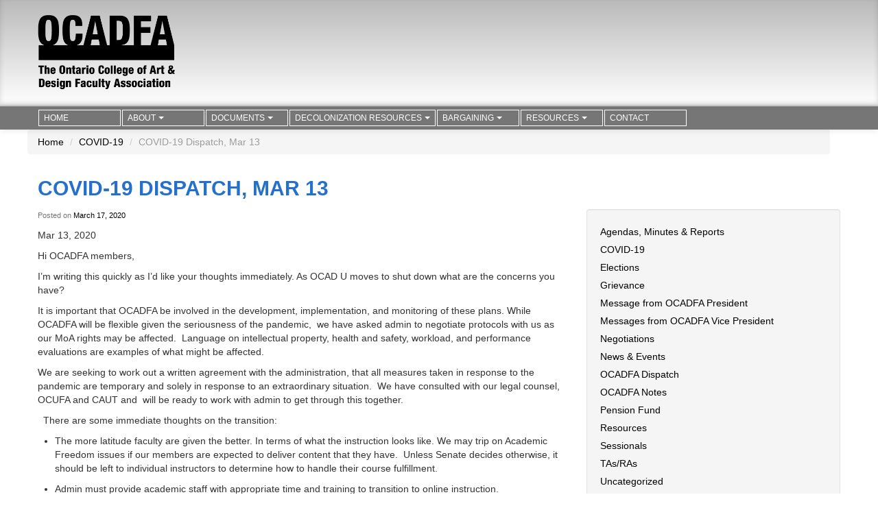

--- FILE ---
content_type: text/html; charset=UTF-8
request_url: https://ocadfa.ca/blog/2020/03/17/covid-19-classes/
body_size: 16698
content:
<!DOCTYPE html>
<html lang="en-US">
  <head>
   <title>COVID-19 Dispatch, Mar 13 | OCADFA</title>
    <meta charset="UTF-8" />
    <meta name="viewport" content="width=device-width, initial-scale=1.0">
    <meta name="Description" content="Ontario College of Art &amp; Design Faculty Association (OCADFA)" />
    <meta name="Keywords" content="Ontario College of Art &amp; Design Faculty Association (OCADFA), OCADFA, OCAD, faculty association, university, design college, art college, art, design" />
    <meta name="Copyright" content="(c)2013 Ontario College of Art &amp; Design (OCADFA). All rights reserved." />



        <link rel="pingback" href="https://ocadfa.ca/xmlrpc.php" />

  <!-- Le fav and touch icons -->
    <link rel="shortcut icon" href="https://ocadfa.ca/wp-content/themes/ocadfa-theme/ico/favicon.ico">
    <link rel="apple-touch-icon-precomposed" sizes="144x144" href="https://ocadfa.ca/wp-content/themes/ocadfa-theme/ico/apple-touch-icon-144-precomposed.png">
    <link rel="apple-touch-icon-precomposed" sizes="114x114" href="https://ocadfa.ca/wp-content/themes/ocadfa-theme/ico/apple-touch-icon-114-precomposed.png">
    <link rel="apple-touch-icon-precomposed" sizes="72x72" href="https://ocadfa.ca/wp-content/themes/ocadfa-theme/ico/apple-touch-icon-72-precomposed.png">
    <link rel="apple-touch-icon-precomposed" href="https://ocadfa.ca/wp-content/themes/ocadfa-theme/ico/apple-touch-icon-57-precomposed.png">

  <!--[if lt IE 9]>
<script src="//html5shim.googlecode.com/svn/trunk/html5.js"></script>
<![endif]-->
    <meta name='robots' content='max-image-preview:large' />
	<style>img:is([sizes="auto" i], [sizes^="auto," i]) { contain-intrinsic-size: 3000px 1500px }</style>
	<link rel="alternate" type="application/rss+xml" title="OCADFA &raquo; Feed" href="https://ocadfa.ca/feed/" />
<link rel="alternate" type="application/rss+xml" title="OCADFA &raquo; Comments Feed" href="https://ocadfa.ca/comments/feed/" />
<link rel="alternate" type="application/rss+xml" title="OCADFA &raquo; COVID-19 Dispatch, Mar 13 Comments Feed" href="https://ocadfa.ca/blog/2020/03/17/covid-19-classes/feed/" />
		<!-- This site uses the Google Analytics by ExactMetrics plugin v8.11.1 - Using Analytics tracking - https://www.exactmetrics.com/ -->
							<script src="//www.googletagmanager.com/gtag/js?id=G-7Y2EVK2G2R"  data-cfasync="false" data-wpfc-render="false" type="text/javascript" async></script>
			<script data-cfasync="false" data-wpfc-render="false" type="text/javascript">
				var em_version = '8.11.1';
				var em_track_user = true;
				var em_no_track_reason = '';
								var ExactMetricsDefaultLocations = {"page_location":"https:\/\/ocadfa.ca\/blog\/2020\/03\/17\/covid-19-classes\/"};
								if ( typeof ExactMetricsPrivacyGuardFilter === 'function' ) {
					var ExactMetricsLocations = (typeof ExactMetricsExcludeQuery === 'object') ? ExactMetricsPrivacyGuardFilter( ExactMetricsExcludeQuery ) : ExactMetricsPrivacyGuardFilter( ExactMetricsDefaultLocations );
				} else {
					var ExactMetricsLocations = (typeof ExactMetricsExcludeQuery === 'object') ? ExactMetricsExcludeQuery : ExactMetricsDefaultLocations;
				}

								var disableStrs = [
										'ga-disable-G-7Y2EVK2G2R',
									];

				/* Function to detect opted out users */
				function __gtagTrackerIsOptedOut() {
					for (var index = 0; index < disableStrs.length; index++) {
						if (document.cookie.indexOf(disableStrs[index] + '=true') > -1) {
							return true;
						}
					}

					return false;
				}

				/* Disable tracking if the opt-out cookie exists. */
				if (__gtagTrackerIsOptedOut()) {
					for (var index = 0; index < disableStrs.length; index++) {
						window[disableStrs[index]] = true;
					}
				}

				/* Opt-out function */
				function __gtagTrackerOptout() {
					for (var index = 0; index < disableStrs.length; index++) {
						document.cookie = disableStrs[index] + '=true; expires=Thu, 31 Dec 2099 23:59:59 UTC; path=/';
						window[disableStrs[index]] = true;
					}
				}

				if ('undefined' === typeof gaOptout) {
					function gaOptout() {
						__gtagTrackerOptout();
					}
				}
								window.dataLayer = window.dataLayer || [];

				window.ExactMetricsDualTracker = {
					helpers: {},
					trackers: {},
				};
				if (em_track_user) {
					function __gtagDataLayer() {
						dataLayer.push(arguments);
					}

					function __gtagTracker(type, name, parameters) {
						if (!parameters) {
							parameters = {};
						}

						if (parameters.send_to) {
							__gtagDataLayer.apply(null, arguments);
							return;
						}

						if (type === 'event') {
														parameters.send_to = exactmetrics_frontend.v4_id;
							var hookName = name;
							if (typeof parameters['event_category'] !== 'undefined') {
								hookName = parameters['event_category'] + ':' + name;
							}

							if (typeof ExactMetricsDualTracker.trackers[hookName] !== 'undefined') {
								ExactMetricsDualTracker.trackers[hookName](parameters);
							} else {
								__gtagDataLayer('event', name, parameters);
							}
							
						} else {
							__gtagDataLayer.apply(null, arguments);
						}
					}

					__gtagTracker('js', new Date());
					__gtagTracker('set', {
						'developer_id.dNDMyYj': true,
											});
					if ( ExactMetricsLocations.page_location ) {
						__gtagTracker('set', ExactMetricsLocations);
					}
										__gtagTracker('config', 'G-7Y2EVK2G2R', {"forceSSL":"true"} );
										window.gtag = __gtagTracker;										(function () {
						/* https://developers.google.com/analytics/devguides/collection/analyticsjs/ */
						/* ga and __gaTracker compatibility shim. */
						var noopfn = function () {
							return null;
						};
						var newtracker = function () {
							return new Tracker();
						};
						var Tracker = function () {
							return null;
						};
						var p = Tracker.prototype;
						p.get = noopfn;
						p.set = noopfn;
						p.send = function () {
							var args = Array.prototype.slice.call(arguments);
							args.unshift('send');
							__gaTracker.apply(null, args);
						};
						var __gaTracker = function () {
							var len = arguments.length;
							if (len === 0) {
								return;
							}
							var f = arguments[len - 1];
							if (typeof f !== 'object' || f === null || typeof f.hitCallback !== 'function') {
								if ('send' === arguments[0]) {
									var hitConverted, hitObject = false, action;
									if ('event' === arguments[1]) {
										if ('undefined' !== typeof arguments[3]) {
											hitObject = {
												'eventAction': arguments[3],
												'eventCategory': arguments[2],
												'eventLabel': arguments[4],
												'value': arguments[5] ? arguments[5] : 1,
											}
										}
									}
									if ('pageview' === arguments[1]) {
										if ('undefined' !== typeof arguments[2]) {
											hitObject = {
												'eventAction': 'page_view',
												'page_path': arguments[2],
											}
										}
									}
									if (typeof arguments[2] === 'object') {
										hitObject = arguments[2];
									}
									if (typeof arguments[5] === 'object') {
										Object.assign(hitObject, arguments[5]);
									}
									if ('undefined' !== typeof arguments[1].hitType) {
										hitObject = arguments[1];
										if ('pageview' === hitObject.hitType) {
											hitObject.eventAction = 'page_view';
										}
									}
									if (hitObject) {
										action = 'timing' === arguments[1].hitType ? 'timing_complete' : hitObject.eventAction;
										hitConverted = mapArgs(hitObject);
										__gtagTracker('event', action, hitConverted);
									}
								}
								return;
							}

							function mapArgs(args) {
								var arg, hit = {};
								var gaMap = {
									'eventCategory': 'event_category',
									'eventAction': 'event_action',
									'eventLabel': 'event_label',
									'eventValue': 'event_value',
									'nonInteraction': 'non_interaction',
									'timingCategory': 'event_category',
									'timingVar': 'name',
									'timingValue': 'value',
									'timingLabel': 'event_label',
									'page': 'page_path',
									'location': 'page_location',
									'title': 'page_title',
									'referrer' : 'page_referrer',
								};
								for (arg in args) {
																		if (!(!args.hasOwnProperty(arg) || !gaMap.hasOwnProperty(arg))) {
										hit[gaMap[arg]] = args[arg];
									} else {
										hit[arg] = args[arg];
									}
								}
								return hit;
							}

							try {
								f.hitCallback();
							} catch (ex) {
							}
						};
						__gaTracker.create = newtracker;
						__gaTracker.getByName = newtracker;
						__gaTracker.getAll = function () {
							return [];
						};
						__gaTracker.remove = noopfn;
						__gaTracker.loaded = true;
						window['__gaTracker'] = __gaTracker;
					})();
									} else {
										console.log("");
					(function () {
						function __gtagTracker() {
							return null;
						}

						window['__gtagTracker'] = __gtagTracker;
						window['gtag'] = __gtagTracker;
					})();
									}
			</script>
							<!-- / Google Analytics by ExactMetrics -->
		<script type="text/javascript">
/* <![CDATA[ */
window._wpemojiSettings = {"baseUrl":"https:\/\/s.w.org\/images\/core\/emoji\/15.0.3\/72x72\/","ext":".png","svgUrl":"https:\/\/s.w.org\/images\/core\/emoji\/15.0.3\/svg\/","svgExt":".svg","source":{"concatemoji":"https:\/\/ocadfa.ca\/wp-includes\/js\/wp-emoji-release.min.js?ver=6.7.4"}};
/*! This file is auto-generated */
!function(i,n){var o,s,e;function c(e){try{var t={supportTests:e,timestamp:(new Date).valueOf()};sessionStorage.setItem(o,JSON.stringify(t))}catch(e){}}function p(e,t,n){e.clearRect(0,0,e.canvas.width,e.canvas.height),e.fillText(t,0,0);var t=new Uint32Array(e.getImageData(0,0,e.canvas.width,e.canvas.height).data),r=(e.clearRect(0,0,e.canvas.width,e.canvas.height),e.fillText(n,0,0),new Uint32Array(e.getImageData(0,0,e.canvas.width,e.canvas.height).data));return t.every(function(e,t){return e===r[t]})}function u(e,t,n){switch(t){case"flag":return n(e,"\ud83c\udff3\ufe0f\u200d\u26a7\ufe0f","\ud83c\udff3\ufe0f\u200b\u26a7\ufe0f")?!1:!n(e,"\ud83c\uddfa\ud83c\uddf3","\ud83c\uddfa\u200b\ud83c\uddf3")&&!n(e,"\ud83c\udff4\udb40\udc67\udb40\udc62\udb40\udc65\udb40\udc6e\udb40\udc67\udb40\udc7f","\ud83c\udff4\u200b\udb40\udc67\u200b\udb40\udc62\u200b\udb40\udc65\u200b\udb40\udc6e\u200b\udb40\udc67\u200b\udb40\udc7f");case"emoji":return!n(e,"\ud83d\udc26\u200d\u2b1b","\ud83d\udc26\u200b\u2b1b")}return!1}function f(e,t,n){var r="undefined"!=typeof WorkerGlobalScope&&self instanceof WorkerGlobalScope?new OffscreenCanvas(300,150):i.createElement("canvas"),a=r.getContext("2d",{willReadFrequently:!0}),o=(a.textBaseline="top",a.font="600 32px Arial",{});return e.forEach(function(e){o[e]=t(a,e,n)}),o}function t(e){var t=i.createElement("script");t.src=e,t.defer=!0,i.head.appendChild(t)}"undefined"!=typeof Promise&&(o="wpEmojiSettingsSupports",s=["flag","emoji"],n.supports={everything:!0,everythingExceptFlag:!0},e=new Promise(function(e){i.addEventListener("DOMContentLoaded",e,{once:!0})}),new Promise(function(t){var n=function(){try{var e=JSON.parse(sessionStorage.getItem(o));if("object"==typeof e&&"number"==typeof e.timestamp&&(new Date).valueOf()<e.timestamp+604800&&"object"==typeof e.supportTests)return e.supportTests}catch(e){}return null}();if(!n){if("undefined"!=typeof Worker&&"undefined"!=typeof OffscreenCanvas&&"undefined"!=typeof URL&&URL.createObjectURL&&"undefined"!=typeof Blob)try{var e="postMessage("+f.toString()+"("+[JSON.stringify(s),u.toString(),p.toString()].join(",")+"));",r=new Blob([e],{type:"text/javascript"}),a=new Worker(URL.createObjectURL(r),{name:"wpTestEmojiSupports"});return void(a.onmessage=function(e){c(n=e.data),a.terminate(),t(n)})}catch(e){}c(n=f(s,u,p))}t(n)}).then(function(e){for(var t in e)n.supports[t]=e[t],n.supports.everything=n.supports.everything&&n.supports[t],"flag"!==t&&(n.supports.everythingExceptFlag=n.supports.everythingExceptFlag&&n.supports[t]);n.supports.everythingExceptFlag=n.supports.everythingExceptFlag&&!n.supports.flag,n.DOMReady=!1,n.readyCallback=function(){n.DOMReady=!0}}).then(function(){return e}).then(function(){var e;n.supports.everything||(n.readyCallback(),(e=n.source||{}).concatemoji?t(e.concatemoji):e.wpemoji&&e.twemoji&&(t(e.twemoji),t(e.wpemoji)))}))}((window,document),window._wpemojiSettings);
/* ]]> */
</script>
<style id='wp-emoji-styles-inline-css' type='text/css'>

	img.wp-smiley, img.emoji {
		display: inline !important;
		border: none !important;
		box-shadow: none !important;
		height: 1em !important;
		width: 1em !important;
		margin: 0 0.07em !important;
		vertical-align: -0.1em !important;
		background: none !important;
		padding: 0 !important;
	}
</style>
<style id='wp-block-library-inline-css' type='text/css'>
:root{--wp-admin-theme-color:#007cba;--wp-admin-theme-color--rgb:0,124,186;--wp-admin-theme-color-darker-10:#006ba1;--wp-admin-theme-color-darker-10--rgb:0,107,161;--wp-admin-theme-color-darker-20:#005a87;--wp-admin-theme-color-darker-20--rgb:0,90,135;--wp-admin-border-width-focus:2px;--wp-block-synced-color:#7a00df;--wp-block-synced-color--rgb:122,0,223;--wp-bound-block-color:var(--wp-block-synced-color)}@media (min-resolution:192dpi){:root{--wp-admin-border-width-focus:1.5px}}.wp-element-button{cursor:pointer}:root{--wp--preset--font-size--normal:16px;--wp--preset--font-size--huge:42px}:root .has-very-light-gray-background-color{background-color:#eee}:root .has-very-dark-gray-background-color{background-color:#313131}:root .has-very-light-gray-color{color:#eee}:root .has-very-dark-gray-color{color:#313131}:root .has-vivid-green-cyan-to-vivid-cyan-blue-gradient-background{background:linear-gradient(135deg,#00d084,#0693e3)}:root .has-purple-crush-gradient-background{background:linear-gradient(135deg,#34e2e4,#4721fb 50%,#ab1dfe)}:root .has-hazy-dawn-gradient-background{background:linear-gradient(135deg,#faaca8,#dad0ec)}:root .has-subdued-olive-gradient-background{background:linear-gradient(135deg,#fafae1,#67a671)}:root .has-atomic-cream-gradient-background{background:linear-gradient(135deg,#fdd79a,#004a59)}:root .has-nightshade-gradient-background{background:linear-gradient(135deg,#330968,#31cdcf)}:root .has-midnight-gradient-background{background:linear-gradient(135deg,#020381,#2874fc)}.has-regular-font-size{font-size:1em}.has-larger-font-size{font-size:2.625em}.has-normal-font-size{font-size:var(--wp--preset--font-size--normal)}.has-huge-font-size{font-size:var(--wp--preset--font-size--huge)}.has-text-align-center{text-align:center}.has-text-align-left{text-align:left}.has-text-align-right{text-align:right}#end-resizable-editor-section{display:none}.aligncenter{clear:both}.items-justified-left{justify-content:flex-start}.items-justified-center{justify-content:center}.items-justified-right{justify-content:flex-end}.items-justified-space-between{justify-content:space-between}.screen-reader-text{border:0;clip:rect(1px,1px,1px,1px);clip-path:inset(50%);height:1px;margin:-1px;overflow:hidden;padding:0;position:absolute;width:1px;word-wrap:normal!important}.screen-reader-text:focus{background-color:#ddd;clip:auto!important;clip-path:none;color:#444;display:block;font-size:1em;height:auto;left:5px;line-height:normal;padding:15px 23px 14px;text-decoration:none;top:5px;width:auto;z-index:100000}html :where(.has-border-color){border-style:solid}html :where([style*=border-top-color]){border-top-style:solid}html :where([style*=border-right-color]){border-right-style:solid}html :where([style*=border-bottom-color]){border-bottom-style:solid}html :where([style*=border-left-color]){border-left-style:solid}html :where([style*=border-width]){border-style:solid}html :where([style*=border-top-width]){border-top-style:solid}html :where([style*=border-right-width]){border-right-style:solid}html :where([style*=border-bottom-width]){border-bottom-style:solid}html :where([style*=border-left-width]){border-left-style:solid}html :where(img[class*=wp-image-]){height:auto;max-width:100%}:where(figure){margin:0 0 1em}html :where(.is-position-sticky){--wp-admin--admin-bar--position-offset:var(--wp-admin--admin-bar--height,0px)}@media screen and (max-width:600px){html :where(.is-position-sticky){--wp-admin--admin-bar--position-offset:0px}}
</style>
<style id='classic-theme-styles-inline-css' type='text/css'>
/*! This file is auto-generated */
.wp-block-button__link{color:#fff;background-color:#32373c;border-radius:9999px;box-shadow:none;text-decoration:none;padding:calc(.667em + 2px) calc(1.333em + 2px);font-size:1.125em}.wp-block-file__button{background:#32373c;color:#fff;text-decoration:none}
</style>
<link rel='stylesheet' id='bootstrapwp-css' href='https://ocadfa.ca/wp-content/themes/ocadfa-theme/css/bootstrapwp.css?ver=0.90' type='text/css' media='all' />
<link rel='stylesheet' id='prettify-css' href='https://ocadfa.ca/wp-content/themes/ocadfa-theme/js/google-code-prettify/prettify.css?ver=1.0' type='text/css' media='all' />
<style id='akismet-widget-style-inline-css' type='text/css'>

			.a-stats {
				--akismet-color-mid-green: #357b49;
				--akismet-color-white: #fff;
				--akismet-color-light-grey: #f6f7f7;

				max-width: 350px;
				width: auto;
			}

			.a-stats * {
				all: unset;
				box-sizing: border-box;
			}

			.a-stats strong {
				font-weight: 600;
			}

			.a-stats a.a-stats__link,
			.a-stats a.a-stats__link:visited,
			.a-stats a.a-stats__link:active {
				background: var(--akismet-color-mid-green);
				border: none;
				box-shadow: none;
				border-radius: 8px;
				color: var(--akismet-color-white);
				cursor: pointer;
				display: block;
				font-family: -apple-system, BlinkMacSystemFont, 'Segoe UI', 'Roboto', 'Oxygen-Sans', 'Ubuntu', 'Cantarell', 'Helvetica Neue', sans-serif;
				font-weight: 500;
				padding: 12px;
				text-align: center;
				text-decoration: none;
				transition: all 0.2s ease;
			}

			/* Extra specificity to deal with TwentyTwentyOne focus style */
			.widget .a-stats a.a-stats__link:focus {
				background: var(--akismet-color-mid-green);
				color: var(--akismet-color-white);
				text-decoration: none;
			}

			.a-stats a.a-stats__link:hover {
				filter: brightness(110%);
				box-shadow: 0 4px 12px rgba(0, 0, 0, 0.06), 0 0 2px rgba(0, 0, 0, 0.16);
			}

			.a-stats .count {
				color: var(--akismet-color-white);
				display: block;
				font-size: 1.5em;
				line-height: 1.4;
				padding: 0 13px;
				white-space: nowrap;
			}
		
</style>
<script type="text/javascript" src="https://ocadfa.ca/wp-content/plugins/google-analytics-dashboard-for-wp/assets/js/frontend-gtag.min.js?ver=8.11.1" id="exactmetrics-frontend-script-js" async="async" data-wp-strategy="async"></script>
<script data-cfasync="false" data-wpfc-render="false" type="text/javascript" id='exactmetrics-frontend-script-js-extra'>/* <![CDATA[ */
var exactmetrics_frontend = {"js_events_tracking":"true","download_extensions":"zip,mp3,mpeg,pdf,docx,pptx,xlsx,rar","inbound_paths":"[]","home_url":"https:\/\/ocadfa.ca","hash_tracking":"false","v4_id":"G-7Y2EVK2G2R"};/* ]]> */
</script>
<script type="text/javascript" src="https://ocadfa.ca/wp-includes/js/jquery/jquery.min.js?ver=3.7.1" id="jquery-core-js"></script>
<script type="text/javascript" src="https://ocadfa.ca/wp-includes/js/jquery/jquery-migrate.min.js?ver=3.4.1" id="jquery-migrate-js"></script>
<link rel="https://api.w.org/" href="https://ocadfa.ca/wp-json/" /><link rel="alternate" title="JSON" type="application/json" href="https://ocadfa.ca/wp-json/wp/v2/posts/723" /><link rel="EditURI" type="application/rsd+xml" title="RSD" href="https://ocadfa.ca/xmlrpc.php?rsd" />
<meta name="generator" content="WordPress 6.7.4" />
<link rel="canonical" href="https://ocadfa.ca/blog/2020/03/17/covid-19-classes/" />
<link rel='shortlink' href='https://ocadfa.ca/?p=723' />
<link rel="alternate" title="oEmbed (JSON)" type="application/json+oembed" href="https://ocadfa.ca/wp-json/oembed/1.0/embed?url=https%3A%2F%2Focadfa.ca%2Fblog%2F2020%2F03%2F17%2Fcovid-19-classes%2F" />
<link rel="alternate" title="oEmbed (XML)" type="text/xml+oembed" href="https://ocadfa.ca/wp-json/oembed/1.0/embed?url=https%3A%2F%2Focadfa.ca%2Fblog%2F2020%2F03%2F17%2Fcovid-19-classes%2F&#038;format=xml" />
<link rel="icon" href="https://ocadfa.ca/wp-content/uploads/2023/05/cropped-cropped-OCADFA-logo-white-on-black-32x32.jpeg" sizes="32x32" />
<link rel="icon" href="https://ocadfa.ca/wp-content/uploads/2023/05/cropped-cropped-OCADFA-logo-white-on-black-192x192.jpeg" sizes="192x192" />
<link rel="apple-touch-icon" href="https://ocadfa.ca/wp-content/uploads/2023/05/cropped-cropped-OCADFA-logo-white-on-black-180x180.jpeg" />
<meta name="msapplication-TileImage" content="https://ocadfa.ca/wp-content/uploads/2023/05/cropped-cropped-OCADFA-logo-white-on-black-270x270.jpeg" />
		<style type="text/css" id="wp-custom-css">
			.navbar .nav > li {
  width: auto;
	min-width: 120px;
}

.sticky {
	margin-top: 1rem;
}		</style>
		  </head>
  <body class="post-template-default single single-post postid-723 single-format-standard"  data-spy="scroll" data-target=".bs-docs-sidebar" data-offset="10">
 <div id="wrap">
    <header class="jumbotron subhead" id="overview">
  <div class="container">
    <a href="/"><h1>OCADFA - Ontario College of Art &amp; Design Faculty Association</h1></a>
    <!-- <p class="lead">
      Ontario College of Art &amp; Design Faculty Association
    </p> -->
  </div>
</header>
 <div class="navbar navbar-inverse navbar-relative-top">
           <div class="navbar-inner">
             <div class="container">
           <button type="button" class="btn btn-navbar" data-toggle="collapse" data-target=".nav-collapse">
            <span class="icon-bar"></span>
            <span class="icon-bar"></span>
            <span class="icon-bar"></span>
          </button>
          <div class="nav-collapse"><ul id="main-menu" class="nav"><li id="menu-item-86" class="menu-item menu-item-type-post_type menu-item-object-page menu-item-86"><a href="https://ocadfa.ca/home/">Home</a></li>
<li id="menu-item-89" class="menu-item menu-item-type-custom menu-item-object-custom menu-item-has-children menu-item-89"><a href="#">About</a>
<ul class="dropdown-menu">
	<li id="menu-item-79" class="menu-item menu-item-type-post_type menu-item-object-page menu-item-79"><a href="https://ocadfa.ca/why-ocadfa/">Why OCADFA?</a></li>
	<li id="menu-item-84" class="menu-item menu-item-type-post_type menu-item-object-page menu-item-84"><a href="https://ocadfa.ca/about/committee-board-members/">Board &amp; Committee Members</a></li>
	<li id="menu-item-82" class="menu-item menu-item-type-post_type menu-item-object-page menu-item-82"><a href="https://ocadfa.ca/about/new-members-orientation/">New Members FAQ</a></li>
	<li id="menu-item-162" class="menu-item menu-item-type-post_type menu-item-object-page menu-item-162"><a href="https://ocadfa.ca/documents/by-laws/">By-laws</a></li>
	<li id="menu-item-3988" class="menu-item menu-item-type-post_type menu-item-object-page menu-item-3988"><a href="https://ocadfa.ca/policies/">Policies</a></li>
	<li id="menu-item-3957" class="menu-item menu-item-type-post_type menu-item-object-page menu-item-3957"><a href="https://ocadfa.ca/ocadfa-dispatch/">OCADFA Dispatch</a></li>
</ul>
</li>
<li id="menu-item-78" class="menu-item menu-item-type-post_type menu-item-object-page menu-item-has-children menu-item-78"><a href="https://ocadfa.ca/documents/">Documents</a>
<ul class="dropdown-menu">
	<li id="menu-item-163" class="menu-item menu-item-type-post_type menu-item-object-page menu-item-163"><a href="https://ocadfa.ca/documents/">Memoradum of Agreement (MoA)</a></li>
	<li id="menu-item-3830" class="menu-item menu-item-type-post_type menu-item-object-page menu-item-3830"><a href="https://ocadfa.ca/ocadfa-zine-know-your-moa/">Know Your MoA | OCADFA Zine</a></li>
	<li id="menu-item-169" class="menu-item menu-item-type-post_type menu-item-object-page menu-item-169"><a href="https://ocadfa.ca/documents/salary-scales/">Salary Scales | Faculty</a></li>
	<li id="menu-item-176" class="menu-item menu-item-type-post_type menu-item-object-page menu-item-176"><a href="https://ocadfa.ca/documents/salary-scales-academic-staff/">Salary Scales | Academic Staff</a></li>
	<li id="menu-item-633" class="menu-item menu-item-type-post_type menu-item-object-page menu-item-633"><a href="https://ocadfa.ca/documents/group-benefits/">Group Benefits</a></li>
	<li id="menu-item-942" class="menu-item menu-item-type-post_type menu-item-object-page menu-item-942"><a href="https://ocadfa.ca/pension-plan/">Pension Plan</a></li>
	<li id="menu-item-432" class="menu-item menu-item-type-post_type menu-item-object-page menu-item-432"><a href="https://ocadfa.ca/documents/archived-documents/">Archived Documents</a></li>
</ul>
</li>
<li id="menu-item-2943" class="menu-item menu-item-type-post_type menu-item-object-page menu-item-has-children menu-item-2943"><a href="https://ocadfa.ca/decolonization-resources/">Decolonization Resources</a>
<ul class="dropdown-menu">
	<li id="menu-item-2960" class="menu-item menu-item-type-post_type menu-item-object-page menu-item-2960"><a href="https://ocadfa.ca/decolonization-resources/key-information/">Key Information</a></li>
	<li id="menu-item-2961" class="menu-item menu-item-type-post_type menu-item-object-page menu-item-2961"><a href="https://ocadfa.ca/decolonization-resources/suggested-readings/">Suggested Readings</a></li>
	<li id="menu-item-2962" class="menu-item menu-item-type-post_type menu-item-object-page menu-item-2962"><a href="https://ocadfa.ca/decolonization-resources/ocad-u-indigenous/">OCAD U Links</a></li>
	<li id="menu-item-2963" class="menu-item menu-item-type-post_type menu-item-object-page menu-item-2963"><a href="https://ocadfa.ca/decolonization-resources/ocadfa-solidarity-actions/">OCADFA Solidarity Actions</a></li>
</ul>
</li>
<li id="menu-item-2670" class="menu-item menu-item-type-post_type menu-item-object-page menu-item-has-children menu-item-2670"><a href="https://ocadfa.ca/about-bargaining/">Bargaining</a>
<ul class="dropdown-menu">
	<li id="menu-item-2641" class="menu-item menu-item-type-post_type menu-item-object-page menu-item-2641"><a href="https://ocadfa.ca/bargaining/">Bargaining 2023-25</a></li>
	<li id="menu-item-3633" class="menu-item menu-item-type-post_type menu-item-object-page menu-item-3633"><a href="https://ocadfa.ca/2023-2026-moa/">2023 – 2026 MOA</a></li>
	<li id="menu-item-2655" class="menu-item menu-item-type-post_type menu-item-object-page menu-item-2655"><a href="https://ocadfa.ca/bargaining/bargaining-updates/">Bargaining Updates</a></li>
	<li id="menu-item-3944" class="menu-item menu-item-type-post_type menu-item-object-page menu-item-3944"><a href="https://ocadfa.ca/ocadfa2025-videos/">OCADFA Bargaining Team Videos</a></li>
</ul>
</li>
<li id="menu-item-1049" class="menu-item menu-item-type-post_type menu-item-object-post menu-item-has-children menu-item-1049"><a href="https://ocadfa.ca/?p=1047">Resources</a>
<ul class="dropdown-menu">
	<li id="menu-item-607" class="menu-item menu-item-type-post_type menu-item-object-page menu-item-607"><a href="https://ocadfa.ca/about/grievance-faqs/">Grievance FAQs</a></li>
	<li id="menu-item-1707" class="menu-item menu-item-type-post_type menu-item-object-page menu-item-1707"><a href="https://ocadfa.ca/ocadfa-community-support-fund/">Community Support Fund</a></li>
	<li id="menu-item-1527" class="menu-item menu-item-type-post_type menu-item-object-page menu-item-1527"><a href="https://ocadfa.ca/ocadfa-ta-ra-members-handbook/">TA/RA Members Handbook</a></li>
	<li id="menu-item-1538" class="menu-item menu-item-type-post_type menu-item-object-page menu-item-1538"><a href="https://ocadfa.ca/know-your-rights-sessional-handbook/">Know Your Rights! Sessional Handbook</a></li>
	<li id="menu-item-1909" class="menu-item menu-item-type-post_type menu-item-object-page menu-item-1909"><a href="https://ocadfa.ca/guide-to-individual-appointment-offers/">Guide to Individual Appointment Offers</a></li>
	<li id="menu-item-2715" class="menu-item menu-item-type-custom menu-item-object-custom menu-item-2715"><a href="https://www.caut.ca/equity-toolkit/article/checklist-equity-appointments">A Checklist for Equity in Appointments (CAUT)</a></li>
	<li id="menu-item-1524" class="menu-item menu-item-type-post_type menu-item-object-page menu-item-1524"><a href="https://ocadfa.ca/right-to-reasonable-accommodation/">Right to Reasonable Accommodation</a></li>
	<li id="menu-item-1643" class="menu-item menu-item-type-post_type menu-item-object-page menu-item-1643"><a href="https://ocadfa.ca/intellectual-property-report/">Intellectual Property Report</a></li>
	<li id="menu-item-1728" class="menu-item menu-item-type-post_type menu-item-object-page menu-item-has-children menu-item-1728"><a href="https://ocadfa.ca/co-op-housing/">CO-OP HOUSING</a>
	<ul class="dropdown-menu">
		<li id="menu-item-1725" class="menu-item menu-item-type-post_type menu-item-object-page menu-item-1725"><a href="https://ocadfa.ca/ocadfa-co-op-housing-project/">OCADFA Co-op Housing Project</a></li>
		<li id="menu-item-1666" class="menu-item menu-item-type-post_type menu-item-object-page menu-item-1666"><a href="https://ocadfa.ca/ocadfa-housing-project/">OCADFA’s Affordable Housing Co-Op</a></li>
		<li id="menu-item-1673" class="menu-item menu-item-type-post_type menu-item-object-page menu-item-1673"><a href="https://ocadfa.ca/ocadfa-co-op-housing-caucus-value-statement/">OCADFA Co-op Housing Caucus Value Statement</a></li>
		<li id="menu-item-1684" class="menu-item menu-item-type-post_type menu-item-object-page menu-item-1684"><a href="https://ocadfa.ca/housing-presentation-2021-agm/">Housing Presentation – 2021 AGM</a></li>
	</ul>
</li>
	<li id="menu-item-1071" class="menu-item menu-item-type-post_type menu-item-object-post menu-item-1071"><a href="https://ocadfa.ca/blog/2020/10/08/strike-university/">Strike University</a></li>
	<li id="menu-item-849" class="menu-item menu-item-type-post_type menu-item-object-post menu-item-849"><a href="https://ocadfa.ca/blog/2020/04/09/ocadfa-covid-19-resources/" title="OCADFA COVID-19 Resources">COVID-19</a></li>
</ul>
</li>
<li id="menu-item-77" class="menu-item menu-item-type-post_type menu-item-object-page menu-item-77"><a href="https://ocadfa.ca/contact/">Contact</a></li>
</ul></div>        </div>
      </div>
    </div>
    <!-- End Header -->
              <!-- Begin Template Content -->
  <div class="row">
  <div class="container">
    <ul class="breadcrumb"><li><a href="https://ocadfa.ca">Home</a></li> <span class="divider">/</span> <a href="https://ocadfa.ca/blog/category/covid-19/">COVID-19</a> <span class="divider">/</span> <li class="active">COVID-19 Dispatch, Mar 13</li></ul>  </div><!--/.container -->
  </div><!--/.row -->

  <div class="container">
    <header class="post-title">
        <h1>COVID-19 Dispatch, Mar 13</h1>
    </header>
    <div class="row content">
      <div class="span8">
        <p class="meta"><span class="sep">Posted on </span><a href="https://ocadfa.ca/blog/2020/03/17/covid-19-classes/" title="1:57 am" rel="bookmark"><time class="entry-date" datetime="2020-03-17T01:57:03-05:00" pubdate>March 17, 2020</time></a></p>
        <div class="post-content">
          
<p>Mar 13, 2020</p>



<p>Hi OCADFA members,</p>



<p>I’m writing this quickly as I’d like your thoughts immediately. As OCAD U moves to shut down what are the concerns you have?</p>



<p>It is important that OCADFA be involved in the development, implementation, and monitoring of these plans.&nbsp;While OCADFA will be flexible given the seriousness of the pandemic, &nbsp;we have asked admin to negotiate protocols with us as our MoA rights may be affected.&nbsp; Language on intellectual property, health and safety, workload, and performance evaluations are examples of what might be affected.</p>



<p>We are seeking to work out a written agreement with the administration, that all measures taken in response to the pandemic are temporary and solely in response to an extraordinary situation.&nbsp; We have consulted with our legal counsel, OCUFA and CAUT and &nbsp;will be ready to work with admin to get through this together.</p>



<p>&nbsp; There are some immediate thoughts on the transition:</p>



<ul class="wp-block-list"><li>The more latitude faculty are given the better. In terms of what the instruction looks like. We may trip on Academic Freedom issues if our members are expected to deliver content that they have.&nbsp; Unless Senate decides otherwise, it should be left to individual instructors to determine how to handle their course fulfillment.</li></ul>



<ul class="wp-block-list"><li>Admin must provide academic staff with appropriate time and training to transition to online instruction.</li><li>Studio classes will be most challenging. How can faculty deliver pedagogically sound critiques, instruction online?&nbsp; Are we looking at adjusting deliverables and deadlines?</li><li>no one should suffer a loss or reduction of pay, be laid-off, or declared redundant because of these temporary measures, esp&nbsp; contract academic staff whose jobs, by their nature, are vulnerable</li><li>In cases where it is not feasible or pedagogically sound to provide a course on-line, the course should be postponed without loss of pay or seniority</li><li>Intellectual property issues may arise, faculty need to know that what they upload is understood to be their IP</li><li>Integrity of research projects faculty may have that are underway</li><li>Faculty will need advanced tech support, suggest a hotline be offered for support.</li><li>consider the special needs of particular staff and students, including those who may have limited access to the internet or face other barriers to delivering or completing their courses on-line&nbsp;</li><li>Workload issues will arise from switching mode of delivery mid-course. Need parameters, some acknowledgement of compensation or course release possibilities should faculty end up needing to do excessive labour to deliver alternate content. Or provide additional support for staff, such as assigning teaching assistants</li></ul>



<p>In solidarity,</p>



<p>Min Sook</p>
        </div>
        <hr />
                        <hr />

        
	<ul class="pager">
		<li class="previous"><a href="https://ocadfa.ca/blog/2020/03/04/how-to-support-students-who-walk-out-in-support-of-the-wetsuweten-nation/" rel="prev"><span class="meta-nav">&larr;</span> How to Support Students Who Walk-Out in Support of The Wet&#39;suwet&#39;en Nation</a></li>		<li class="next"><a href="https://ocadfa.ca/blog/2020/03/17/covid-19-ocadfa-dispatch/" rel="next">COVID-19 Dispatch, Mar 16 <span class="meta-nav">&rarr;</span></a></li></ul>
	
	
      </div><!-- /.span8 -->

      <div class="span4">
		<div class="well sidebar-nav">
            <div id="block-9" class="widget widget_block widget_categories"><ul class="wp-block-categories-list wp-block-categories">	<li class="cat-item cat-item-15"><a href="https://ocadfa.ca/blog/category/minutes/">Agendas, Minutes &amp; Reports</a>
</li>
	<li class="cat-item cat-item-28"><a href="https://ocadfa.ca/blog/category/covid-19/">COVID-19</a>
</li>
	<li class="cat-item cat-item-22"><a href="https://ocadfa.ca/blog/category/elections/">Elections</a>
</li>
	<li class="cat-item cat-item-26"><a href="https://ocadfa.ca/blog/category/grievance/">Grievance</a>
</li>
	<li class="cat-item cat-item-18"><a href="https://ocadfa.ca/blog/category/ocadfa-president/">Message from OCADFA President</a>
</li>
	<li class="cat-item cat-item-24"><a href="https://ocadfa.ca/blog/category/messages-from-ocadfa-vice-president/">Messages from OCADFA Vice President</a>
</li>
	<li class="cat-item cat-item-11"><a href="https://ocadfa.ca/blog/category/negotiations/">Negotiations</a>
</li>
	<li class="cat-item cat-item-4"><a href="https://ocadfa.ca/blog/category/news-events/">News &amp; Events</a>
</li>
	<li class="cat-item cat-item-44"><a href="https://ocadfa.ca/blog/category/ocadfa-dispatch/">OCADFA Dispatch</a>
</li>
	<li class="cat-item cat-item-25"><a href="https://ocadfa.ca/blog/category/ocadfa-notes/">OCADFA Notes</a>
</li>
	<li class="cat-item cat-item-23"><a href="https://ocadfa.ca/blog/category/pension-fund/">Pension Fund</a>
</li>
	<li class="cat-item cat-item-30"><a href="https://ocadfa.ca/blog/category/resources/">Resources</a>
</li>
	<li class="cat-item cat-item-29"><a href="https://ocadfa.ca/blog/category/sessionals/">Sessionals</a>
</li>
	<li class="cat-item cat-item-31"><a href="https://ocadfa.ca/blog/category/tas-ras/">TAs/RAs</a>
</li>
	<li class="cat-item cat-item-1"><a href="https://ocadfa.ca/blog/category/uncategorized/">Uncategorized</a>
</li>
</ul></div><div id="block-10" class="widget widget_block">
<figure class="wp-block-embed is-type-rich is-provider-twitter wp-block-embed-twitter"><div class="wp-block-embed__wrapper">
<a class="twitter-timeline" data-width="770" data-height="1000" data-dnt="true" href="https://twitter.com/ocadfa1?ref_src=twsrc%5Etfw">Tweets by ocadfa1</a><script async src="https://platform.twitter.com/widgets.js" charset="utf-8"></script>
</div></figure>
</div><div id="block-14" class="widget widget_block">
<h2 class="wp-block-heading">Archives</h2>
</div><div id="block-11" class="widget widget_block widget_archive"><ul class="wp-block-archives-list wp-block-archives">	<li><a href='https://ocadfa.ca/blog/2026/01/'>January 2026</a></li>
	<li><a href='https://ocadfa.ca/blog/2025/12/'>December 2025</a></li>
	<li><a href='https://ocadfa.ca/blog/2025/11/'>November 2025</a></li>
	<li><a href='https://ocadfa.ca/blog/2025/10/'>October 2025</a></li>
	<li><a href='https://ocadfa.ca/blog/2025/09/'>September 2025</a></li>
	<li><a href='https://ocadfa.ca/blog/2025/05/'>May 2025</a></li>
	<li><a href='https://ocadfa.ca/blog/2025/04/'>April 2025</a></li>
	<li><a href='https://ocadfa.ca/blog/2025/03/'>March 2025</a></li>
	<li><a href='https://ocadfa.ca/blog/2025/02/'>February 2025</a></li>
	<li><a href='https://ocadfa.ca/blog/2025/01/'>January 2025</a></li>
	<li><a href='https://ocadfa.ca/blog/2024/12/'>December 2024</a></li>
	<li><a href='https://ocadfa.ca/blog/2024/11/'>November 2024</a></li>
	<li><a href='https://ocadfa.ca/blog/2024/05/'>May 2024</a></li>
	<li><a href='https://ocadfa.ca/blog/2024/04/'>April 2024</a></li>
	<li><a href='https://ocadfa.ca/blog/2024/03/'>March 2024</a></li>
	<li><a href='https://ocadfa.ca/blog/2024/02/'>February 2024</a></li>
	<li><a href='https://ocadfa.ca/blog/2024/01/'>January 2024</a></li>
	<li><a href='https://ocadfa.ca/blog/2023/12/'>December 2023</a></li>
	<li><a href='https://ocadfa.ca/blog/2023/11/'>November 2023</a></li>
	<li><a href='https://ocadfa.ca/blog/2023/10/'>October 2023</a></li>
	<li><a href='https://ocadfa.ca/blog/2023/09/'>September 2023</a></li>
	<li><a href='https://ocadfa.ca/blog/2023/07/'>July 2023</a></li>
	<li><a href='https://ocadfa.ca/blog/2023/05/'>May 2023</a></li>
	<li><a href='https://ocadfa.ca/blog/2023/04/'>April 2023</a></li>
	<li><a href='https://ocadfa.ca/blog/2023/03/'>March 2023</a></li>
	<li><a href='https://ocadfa.ca/blog/2023/02/'>February 2023</a></li>
	<li><a href='https://ocadfa.ca/blog/2023/01/'>January 2023</a></li>
	<li><a href='https://ocadfa.ca/blog/2022/12/'>December 2022</a></li>
	<li><a href='https://ocadfa.ca/blog/2022/11/'>November 2022</a></li>
	<li><a href='https://ocadfa.ca/blog/2022/10/'>October 2022</a></li>
	<li><a href='https://ocadfa.ca/blog/2022/09/'>September 2022</a></li>
	<li><a href='https://ocadfa.ca/blog/2022/04/'>April 2022</a></li>
	<li><a href='https://ocadfa.ca/blog/2021/12/'>December 2021</a></li>
	<li><a href='https://ocadfa.ca/blog/2021/11/'>November 2021</a></li>
	<li><a href='https://ocadfa.ca/blog/2021/10/'>October 2021</a></li>
	<li><a href='https://ocadfa.ca/blog/2021/09/'>September 2021</a></li>
	<li><a href='https://ocadfa.ca/blog/2021/08/'>August 2021</a></li>
	<li><a href='https://ocadfa.ca/blog/2021/07/'>July 2021</a></li>
	<li><a href='https://ocadfa.ca/blog/2021/06/'>June 2021</a></li>
	<li><a href='https://ocadfa.ca/blog/2021/05/'>May 2021</a></li>
	<li><a href='https://ocadfa.ca/blog/2021/04/'>April 2021</a></li>
	<li><a href='https://ocadfa.ca/blog/2021/03/'>March 2021</a></li>
	<li><a href='https://ocadfa.ca/blog/2021/02/'>February 2021</a></li>
	<li><a href='https://ocadfa.ca/blog/2020/12/'>December 2020</a></li>
	<li><a href='https://ocadfa.ca/blog/2020/11/'>November 2020</a></li>
	<li><a href='https://ocadfa.ca/blog/2020/10/'>October 2020</a></li>
	<li><a href='https://ocadfa.ca/blog/2020/09/'>September 2020</a></li>
	<li><a href='https://ocadfa.ca/blog/2020/08/'>August 2020</a></li>
	<li><a href='https://ocadfa.ca/blog/2020/07/'>July 2020</a></li>
	<li><a href='https://ocadfa.ca/blog/2020/06/'>June 2020</a></li>
	<li><a href='https://ocadfa.ca/blog/2020/05/'>May 2020</a></li>
	<li><a href='https://ocadfa.ca/blog/2020/04/'>April 2020</a></li>
	<li><a href='https://ocadfa.ca/blog/2020/03/'>March 2020</a></li>
	<li><a href='https://ocadfa.ca/blog/2020/02/'>February 2020</a></li>
	<li><a href='https://ocadfa.ca/blog/2020/01/'>January 2020</a></li>
	<li><a href='https://ocadfa.ca/blog/2018/09/'>September 2018</a></li>
	<li><a href='https://ocadfa.ca/blog/2018/06/'>June 2018</a></li>
	<li><a href='https://ocadfa.ca/blog/2018/03/'>March 2018</a></li>
	<li><a href='https://ocadfa.ca/blog/2017/10/'>October 2017</a></li>
	<li><a href='https://ocadfa.ca/blog/2017/06/'>June 2017</a></li>
	<li><a href='https://ocadfa.ca/blog/2017/05/'>May 2017</a></li>
	<li><a href='https://ocadfa.ca/blog/2017/04/'>April 2017</a></li>
	<li><a href='https://ocadfa.ca/blog/2017/03/'>March 2017</a></li>
	<li><a href='https://ocadfa.ca/blog/2017/02/'>February 2017</a></li>
	<li><a href='https://ocadfa.ca/blog/2017/01/'>January 2017</a></li>
	<li><a href='https://ocadfa.ca/blog/2016/12/'>December 2016</a></li>
	<li><a href='https://ocadfa.ca/blog/2016/07/'>July 2016</a></li>
	<li><a href='https://ocadfa.ca/blog/2016/04/'>April 2016</a></li>
	<li><a href='https://ocadfa.ca/blog/2016/03/'>March 2016</a></li>
	<li><a href='https://ocadfa.ca/blog/2016/01/'>January 2016</a></li>
	<li><a href='https://ocadfa.ca/blog/2015/12/'>December 2015</a></li>
	<li><a href='https://ocadfa.ca/blog/2015/11/'>November 2015</a></li>
	<li><a href='https://ocadfa.ca/blog/2015/10/'>October 2015</a></li>
	<li><a href='https://ocadfa.ca/blog/2015/09/'>September 2015</a></li>
	<li><a href='https://ocadfa.ca/blog/2015/03/'>March 2015</a></li>
	<li><a href='https://ocadfa.ca/blog/2015/02/'>February 2015</a></li>
	<li><a href='https://ocadfa.ca/blog/2015/01/'>January 2015</a></li>
	<li><a href='https://ocadfa.ca/blog/2014/12/'>December 2014</a></li>
	<li><a href='https://ocadfa.ca/blog/2014/11/'>November 2014</a></li>
	<li><a href='https://ocadfa.ca/blog/2014/10/'>October 2014</a></li>
	<li><a href='https://ocadfa.ca/blog/2014/07/'>July 2014</a></li>
	<li><a href='https://ocadfa.ca/blog/2014/06/'>June 2014</a></li>
	<li><a href='https://ocadfa.ca/blog/2014/05/'>May 2014</a></li>
	<li><a href='https://ocadfa.ca/blog/2014/04/'>April 2014</a></li>
	<li><a href='https://ocadfa.ca/blog/2014/03/'>March 2014</a></li>
	<li><a href='https://ocadfa.ca/blog/2014/01/'>January 2014</a></li>
	<li><a href='https://ocadfa.ca/blog/2013/11/'>November 2013</a></li>
	<li><a href='https://ocadfa.ca/blog/2013/10/'>October 2013</a></li>
	<li><a href='https://ocadfa.ca/blog/2013/09/'>September 2013</a></li>
	<li><a href='https://ocadfa.ca/blog/2013/08/'>August 2013</a></li>
	<li><a href='https://ocadfa.ca/blog/2013/07/'>July 2013</a></li>
	<li><a href='https://ocadfa.ca/blog/2013/04/'>April 2013</a></li>
	<li><a href='https://ocadfa.ca/blog/2013/03/'>March 2013</a></li>
	<li><a href='https://ocadfa.ca/blog/2013/02/'>February 2013</a></li>
	<li><a href='https://ocadfa.ca/blog/2013/01/'>January 2013</a></li>
	<li><a href='https://ocadfa.ca/blog/2012/12/'>December 2012</a></li>
	<li><a href='https://ocadfa.ca/blog/2012/11/'>November 2012</a></li>
	<li><a href='https://ocadfa.ca/blog/2008/11/'>November 2008</a></li>
</ul></div>	</div><!--/.well .sidebar-nav -->
         </div><!-- /.span4 -->
          </div><!-- /.row .content -->


    <!-- End Template Content -->
     <div id="push"></div>
    </div>

      <footer>
<div class="container">
    
		        <div class="row-fluid">
  <div class="span6"> <div id="custom_html-3" class="widget_text widget widget_custom_html"><h3>CONTACT</h3><div class="textwidget custom-html-widget"><a href="mailto:greniers@ocadu.ca" style="text-decoration:underline;">Graeme Reniers</a>, OCADFA Executive Director
<p>
#520&#45;230 Richmond St. W.<br>
Toronto, Ontario<br>
M5V 3E5
</p>

	</div></div></div>
 
    <div class="span6"><div id="pages-2" class="widget widget_pages"><h3>SITEMAP</h3>
			<ul>
				<li class="page_item page-item-3612"><a href="https://ocadfa.ca/2023-2026-moa/">2023 &#8211; 2026 MOA</a></li>
<li class="page_item page-item-6 page_item_has_children"><a href="https://ocadfa.ca/about/">About</a>
<ul class='children'>
	<li class="page_item page-item-62"><a href="https://ocadfa.ca/about/committee-board-members/">Board &amp; Committee Members</a></li>
	<li class="page_item page-item-68"><a href="https://ocadfa.ca/about/faq-glossary/">FAQ &#038; Glossary</a></li>
	<li class="page_item page-item-600"><a href="https://ocadfa.ca/about/grievance-faqs/">Grievance FAQs</a></li>
	<li class="page_item page-item-66"><a href="https://ocadfa.ca/about/new-members-orientation/">New Members FAQ</a></li>
</ul>
</li>
<li class="page_item page-item-2632 page_item_has_children"><a href="https://ocadfa.ca/bargaining/">About Bargaining</a>
<ul class='children'>
	<li class="page_item page-item-2651"><a href="https://ocadfa.ca/bargaining/bargaining-updates/">Bargaining Updates</a></li>
</ul>
</li>
<li class="page_item page-item-2611"><a href="https://ocadfa.ca/about-bargaining/">Bargaining</a></li>
<li class="page_item page-item-1726"><a href="https://ocadfa.ca/co-op-housing/">CO-OP HOUSING</a></li>
<li class="page_item page-item-72"><a href="https://ocadfa.ca/contact/">Contact</a></li>
<li class="page_item page-item-2938 page_item_has_children"><a href="https://ocadfa.ca/decolonization-resources/">Decolonization Resources</a>
<ul class='children'>
	<li class="page_item page-item-2947"><a href="https://ocadfa.ca/decolonization-resources/key-information/">Key Information</a></li>
	<li class="page_item page-item-2950"><a href="https://ocadfa.ca/decolonization-resources/suggested-readings/">Suggested Readings</a></li>
	<li class="page_item page-item-2953"><a href="https://ocadfa.ca/decolonization-resources/ocad-u-indigenous/">OCAD U Links</a></li>
	<li class="page_item page-item-2956"><a href="https://ocadfa.ca/decolonization-resources/ocadfa-solidarity-actions/">OCADFA Solidarity Actions</a></li>
</ul>
</li>
<li class="page_item page-item-70 page_item_has_children"><a href="https://ocadfa.ca/documents/">Documents</a>
<ul class='children'>
	<li class="page_item page-item-428"><a href="https://ocadfa.ca/documents/archived-documents/">Archived Documents</a></li>
	<li class="page_item page-item-547"><a href="https://ocadfa.ca/documents/brand-book/">Brand Book</a></li>
	<li class="page_item page-item-157"><a href="https://ocadfa.ca/documents/by-laws/">By-laws</a></li>
	<li class="page_item page-item-630"><a href="https://ocadfa.ca/documents/group-benefits/">Group Benefits</a></li>
	<li class="page_item page-item-885"><a href="https://ocadfa.ca/documents/lou/">LOU</a></li>
	<li class="page_item page-item-979"><a href="https://ocadfa.ca/documents/mou-sessional-training/">MOU Sessional Training</a></li>
	<li class="page_item page-item-172"><a href="https://ocadfa.ca/documents/salary-scales-academic-staff/">Salary Scales &#8211; Academic Staff</a></li>
	<li class="page_item page-item-164"><a href="https://ocadfa.ca/documents/salary-scales/">Salary Scales &#8211; Faculty</a></li>
	<li class="page_item page-item-564"><a href="https://ocadfa.ca/documents/union-affiliation-booklet/">Union Affiliation Booklet</a></li>
</ul>
</li>
<li class="page_item page-item-1893"><a href="https://ocadfa.ca/guide-to-individual-appointment-offers/">Guide to Individual Appointment Offers</a></li>
<li class="page_item page-item-2"><a href="https://ocadfa.ca/home/">Home</a></li>
<li class="page_item page-item-1682"><a href="https://ocadfa.ca/housing-presentation-2021-agm/">Housing Presentation &#8211; 2021 AGM</a></li>
<li class="page_item page-item-1639"><a href="https://ocadfa.ca/intellectual-property-report/">Intellectual Property Report</a></li>
<li class="page_item page-item-3793"><a href="https://ocadfa.ca/joint-process-for-ts-permanency-and-promotion/">Joint Process for TS Permanency and Promotion</a></li>
<li class="page_item page-item-1535"><a href="https://ocadfa.ca/know-your-rights-sessional-handbook/">Know Your Rights! Sessional Handbook</a></li>
<li class="page_item page-item-3915"><a href="https://ocadfa.ca/ocadfa2025-videos/">OCADFA Bargaining Team Videos</a></li>
<li class="page_item page-item-1671"><a href="https://ocadfa.ca/ocadfa-co-op-housing-caucus-value-statement/">OCADFA Co-op Housing Caucus Value Statement</a></li>
<li class="page_item page-item-1678"><a href="https://ocadfa.ca/ocadfa-co-op-housing-project/">OCADFA Co-op Housing Project</a></li>
<li class="page_item page-item-1694"><a href="https://ocadfa.ca/ocadfa-community-support-fund/">OCADFA Community Support Fund</a></li>
<li class="page_item page-item-3945"><a href="https://ocadfa.ca/ocadfa-dispatch/">OCADFA Dispatch</a></li>
<li class="page_item page-item-1525"><a href="https://ocadfa.ca/ocadfa-ta-ra-members-handbook/">OCADFA TA/RA Members Handbook</a></li>
<li class="page_item page-item-3816"><a href="https://ocadfa.ca/ocadfa-zine-know-your-moa/">OCADFA Zine: Know Your MoA!</a></li>
<li class="page_item page-item-1656"><a href="https://ocadfa.ca/ocadfa-housing-project/">OCADFA’s Affordable Housing Co-Op</a></li>
<li class="page_item page-item-940"><a href="https://ocadfa.ca/pension-plan/">Pension Plan</a></li>
<li class="page_item page-item-3984"><a href="https://ocadfa.ca/policies/">Policies</a></li>
<li class="page_item page-item-1488"><a href="https://ocadfa.ca/right-to-reasonable-accommodation/">Right to Reasonable Accommodation</a></li>
<li class="page_item page-item-3596"><a href="https://ocadfa.ca/student-letter-drpt-and-cross-thesis/">Student Letter: DRPT and Cross Thesis</a></li>
<li class="page_item page-item-55"><a href="https://ocadfa.ca/why-ocadfa/">Why OCADFA?</a></li>
			</ul>

			</div></div>

</div>
		           
        <p class="copyright">&copy; OCADFA 2012, 2026</p>
		            
		          </div>
					
    </div> <!-- /container -->
       </footer>
<style id='wp-block-paragraph-inline-css' type='text/css'>
.is-small-text{font-size:.875em}.is-regular-text{font-size:1em}.is-large-text{font-size:2.25em}.is-larger-text{font-size:3em}.has-drop-cap:not(:focus):first-letter{float:left;font-size:8.4em;font-style:normal;font-weight:100;line-height:.68;margin:.05em .1em 0 0;text-transform:uppercase}body.rtl .has-drop-cap:not(:focus):first-letter{float:none;margin-left:.1em}p.has-drop-cap.has-background{overflow:hidden}:root :where(p.has-background){padding:1.25em 2.375em}:where(p.has-text-color:not(.has-link-color)) a{color:inherit}p.has-text-align-left[style*="writing-mode:vertical-lr"],p.has-text-align-right[style*="writing-mode:vertical-rl"]{rotate:180deg}
</style>
<style id='wp-block-list-inline-css' type='text/css'>
ol,ul{box-sizing:border-box}:root :where(.wp-block-list.has-background){padding:1.25em 2.375em}
</style>
<style id='wp-block-categories-inline-css' type='text/css'>
.wp-block-categories{box-sizing:border-box}.wp-block-categories.alignleft{margin-right:2em}.wp-block-categories.alignright{margin-left:2em}.wp-block-categories.wp-block-categories-dropdown.aligncenter{text-align:center}.wp-block-categories .wp-block-categories__label{display:block;width:100%}
</style>
<style id='wp-block-embed-inline-css' type='text/css'>
.wp-block-embed.alignleft,.wp-block-embed.alignright,.wp-block[data-align=left]>[data-type="core/embed"],.wp-block[data-align=right]>[data-type="core/embed"]{max-width:360px;width:100%}.wp-block-embed.alignleft .wp-block-embed__wrapper,.wp-block-embed.alignright .wp-block-embed__wrapper,.wp-block[data-align=left]>[data-type="core/embed"] .wp-block-embed__wrapper,.wp-block[data-align=right]>[data-type="core/embed"] .wp-block-embed__wrapper{min-width:280px}.wp-block-cover .wp-block-embed{min-height:240px;min-width:320px}.wp-block-embed{overflow-wrap:break-word}.wp-block-embed :where(figcaption){margin-bottom:1em;margin-top:.5em}.wp-block-embed iframe{max-width:100%}.wp-block-embed__wrapper{position:relative}.wp-embed-responsive .wp-has-aspect-ratio .wp-block-embed__wrapper:before{content:"";display:block;padding-top:50%}.wp-embed-responsive .wp-has-aspect-ratio iframe{bottom:0;height:100%;left:0;position:absolute;right:0;top:0;width:100%}.wp-embed-responsive .wp-embed-aspect-21-9 .wp-block-embed__wrapper:before{padding-top:42.85%}.wp-embed-responsive .wp-embed-aspect-18-9 .wp-block-embed__wrapper:before{padding-top:50%}.wp-embed-responsive .wp-embed-aspect-16-9 .wp-block-embed__wrapper:before{padding-top:56.25%}.wp-embed-responsive .wp-embed-aspect-4-3 .wp-block-embed__wrapper:before{padding-top:75%}.wp-embed-responsive .wp-embed-aspect-1-1 .wp-block-embed__wrapper:before{padding-top:100%}.wp-embed-responsive .wp-embed-aspect-9-16 .wp-block-embed__wrapper:before{padding-top:177.77%}.wp-embed-responsive .wp-embed-aspect-1-2 .wp-block-embed__wrapper:before{padding-top:200%}
</style>
<style id='wp-block-heading-inline-css' type='text/css'>
h1.has-background,h2.has-background,h3.has-background,h4.has-background,h5.has-background,h6.has-background{padding:1.25em 2.375em}h1.has-text-align-left[style*=writing-mode]:where([style*=vertical-lr]),h1.has-text-align-right[style*=writing-mode]:where([style*=vertical-rl]),h2.has-text-align-left[style*=writing-mode]:where([style*=vertical-lr]),h2.has-text-align-right[style*=writing-mode]:where([style*=vertical-rl]),h3.has-text-align-left[style*=writing-mode]:where([style*=vertical-lr]),h3.has-text-align-right[style*=writing-mode]:where([style*=vertical-rl]),h4.has-text-align-left[style*=writing-mode]:where([style*=vertical-lr]),h4.has-text-align-right[style*=writing-mode]:where([style*=vertical-rl]),h5.has-text-align-left[style*=writing-mode]:where([style*=vertical-lr]),h5.has-text-align-right[style*=writing-mode]:where([style*=vertical-rl]),h6.has-text-align-left[style*=writing-mode]:where([style*=vertical-lr]),h6.has-text-align-right[style*=writing-mode]:where([style*=vertical-rl]){rotate:180deg}
</style>
<style id='wp-block-archives-inline-css' type='text/css'>
.wp-block-archives{box-sizing:border-box}.wp-block-archives-dropdown label{display:block}
</style>
<style id='global-styles-inline-css' type='text/css'>
:root{--wp--preset--aspect-ratio--square: 1;--wp--preset--aspect-ratio--4-3: 4/3;--wp--preset--aspect-ratio--3-4: 3/4;--wp--preset--aspect-ratio--3-2: 3/2;--wp--preset--aspect-ratio--2-3: 2/3;--wp--preset--aspect-ratio--16-9: 16/9;--wp--preset--aspect-ratio--9-16: 9/16;--wp--preset--color--black: #000000;--wp--preset--color--cyan-bluish-gray: #abb8c3;--wp--preset--color--white: #ffffff;--wp--preset--color--pale-pink: #f78da7;--wp--preset--color--vivid-red: #cf2e2e;--wp--preset--color--luminous-vivid-orange: #ff6900;--wp--preset--color--luminous-vivid-amber: #fcb900;--wp--preset--color--light-green-cyan: #7bdcb5;--wp--preset--color--vivid-green-cyan: #00d084;--wp--preset--color--pale-cyan-blue: #8ed1fc;--wp--preset--color--vivid-cyan-blue: #0693e3;--wp--preset--color--vivid-purple: #9b51e0;--wp--preset--gradient--vivid-cyan-blue-to-vivid-purple: linear-gradient(135deg,rgba(6,147,227,1) 0%,rgb(155,81,224) 100%);--wp--preset--gradient--light-green-cyan-to-vivid-green-cyan: linear-gradient(135deg,rgb(122,220,180) 0%,rgb(0,208,130) 100%);--wp--preset--gradient--luminous-vivid-amber-to-luminous-vivid-orange: linear-gradient(135deg,rgba(252,185,0,1) 0%,rgba(255,105,0,1) 100%);--wp--preset--gradient--luminous-vivid-orange-to-vivid-red: linear-gradient(135deg,rgba(255,105,0,1) 0%,rgb(207,46,46) 100%);--wp--preset--gradient--very-light-gray-to-cyan-bluish-gray: linear-gradient(135deg,rgb(238,238,238) 0%,rgb(169,184,195) 100%);--wp--preset--gradient--cool-to-warm-spectrum: linear-gradient(135deg,rgb(74,234,220) 0%,rgb(151,120,209) 20%,rgb(207,42,186) 40%,rgb(238,44,130) 60%,rgb(251,105,98) 80%,rgb(254,248,76) 100%);--wp--preset--gradient--blush-light-purple: linear-gradient(135deg,rgb(255,206,236) 0%,rgb(152,150,240) 100%);--wp--preset--gradient--blush-bordeaux: linear-gradient(135deg,rgb(254,205,165) 0%,rgb(254,45,45) 50%,rgb(107,0,62) 100%);--wp--preset--gradient--luminous-dusk: linear-gradient(135deg,rgb(255,203,112) 0%,rgb(199,81,192) 50%,rgb(65,88,208) 100%);--wp--preset--gradient--pale-ocean: linear-gradient(135deg,rgb(255,245,203) 0%,rgb(182,227,212) 50%,rgb(51,167,181) 100%);--wp--preset--gradient--electric-grass: linear-gradient(135deg,rgb(202,248,128) 0%,rgb(113,206,126) 100%);--wp--preset--gradient--midnight: linear-gradient(135deg,rgb(2,3,129) 0%,rgb(40,116,252) 100%);--wp--preset--font-size--small: 13px;--wp--preset--font-size--medium: 20px;--wp--preset--font-size--large: 36px;--wp--preset--font-size--x-large: 42px;--wp--preset--spacing--20: 0.44rem;--wp--preset--spacing--30: 0.67rem;--wp--preset--spacing--40: 1rem;--wp--preset--spacing--50: 1.5rem;--wp--preset--spacing--60: 2.25rem;--wp--preset--spacing--70: 3.38rem;--wp--preset--spacing--80: 5.06rem;--wp--preset--shadow--natural: 6px 6px 9px rgba(0, 0, 0, 0.2);--wp--preset--shadow--deep: 12px 12px 50px rgba(0, 0, 0, 0.4);--wp--preset--shadow--sharp: 6px 6px 0px rgba(0, 0, 0, 0.2);--wp--preset--shadow--outlined: 6px 6px 0px -3px rgba(255, 255, 255, 1), 6px 6px rgba(0, 0, 0, 1);--wp--preset--shadow--crisp: 6px 6px 0px rgba(0, 0, 0, 1);}:where(.is-layout-flex){gap: 0.5em;}:where(.is-layout-grid){gap: 0.5em;}body .is-layout-flex{display: flex;}.is-layout-flex{flex-wrap: wrap;align-items: center;}.is-layout-flex > :is(*, div){margin: 0;}body .is-layout-grid{display: grid;}.is-layout-grid > :is(*, div){margin: 0;}:where(.wp-block-columns.is-layout-flex){gap: 2em;}:where(.wp-block-columns.is-layout-grid){gap: 2em;}:where(.wp-block-post-template.is-layout-flex){gap: 1.25em;}:where(.wp-block-post-template.is-layout-grid){gap: 1.25em;}.has-black-color{color: var(--wp--preset--color--black) !important;}.has-cyan-bluish-gray-color{color: var(--wp--preset--color--cyan-bluish-gray) !important;}.has-white-color{color: var(--wp--preset--color--white) !important;}.has-pale-pink-color{color: var(--wp--preset--color--pale-pink) !important;}.has-vivid-red-color{color: var(--wp--preset--color--vivid-red) !important;}.has-luminous-vivid-orange-color{color: var(--wp--preset--color--luminous-vivid-orange) !important;}.has-luminous-vivid-amber-color{color: var(--wp--preset--color--luminous-vivid-amber) !important;}.has-light-green-cyan-color{color: var(--wp--preset--color--light-green-cyan) !important;}.has-vivid-green-cyan-color{color: var(--wp--preset--color--vivid-green-cyan) !important;}.has-pale-cyan-blue-color{color: var(--wp--preset--color--pale-cyan-blue) !important;}.has-vivid-cyan-blue-color{color: var(--wp--preset--color--vivid-cyan-blue) !important;}.has-vivid-purple-color{color: var(--wp--preset--color--vivid-purple) !important;}.has-black-background-color{background-color: var(--wp--preset--color--black) !important;}.has-cyan-bluish-gray-background-color{background-color: var(--wp--preset--color--cyan-bluish-gray) !important;}.has-white-background-color{background-color: var(--wp--preset--color--white) !important;}.has-pale-pink-background-color{background-color: var(--wp--preset--color--pale-pink) !important;}.has-vivid-red-background-color{background-color: var(--wp--preset--color--vivid-red) !important;}.has-luminous-vivid-orange-background-color{background-color: var(--wp--preset--color--luminous-vivid-orange) !important;}.has-luminous-vivid-amber-background-color{background-color: var(--wp--preset--color--luminous-vivid-amber) !important;}.has-light-green-cyan-background-color{background-color: var(--wp--preset--color--light-green-cyan) !important;}.has-vivid-green-cyan-background-color{background-color: var(--wp--preset--color--vivid-green-cyan) !important;}.has-pale-cyan-blue-background-color{background-color: var(--wp--preset--color--pale-cyan-blue) !important;}.has-vivid-cyan-blue-background-color{background-color: var(--wp--preset--color--vivid-cyan-blue) !important;}.has-vivid-purple-background-color{background-color: var(--wp--preset--color--vivid-purple) !important;}.has-black-border-color{border-color: var(--wp--preset--color--black) !important;}.has-cyan-bluish-gray-border-color{border-color: var(--wp--preset--color--cyan-bluish-gray) !important;}.has-white-border-color{border-color: var(--wp--preset--color--white) !important;}.has-pale-pink-border-color{border-color: var(--wp--preset--color--pale-pink) !important;}.has-vivid-red-border-color{border-color: var(--wp--preset--color--vivid-red) !important;}.has-luminous-vivid-orange-border-color{border-color: var(--wp--preset--color--luminous-vivid-orange) !important;}.has-luminous-vivid-amber-border-color{border-color: var(--wp--preset--color--luminous-vivid-amber) !important;}.has-light-green-cyan-border-color{border-color: var(--wp--preset--color--light-green-cyan) !important;}.has-vivid-green-cyan-border-color{border-color: var(--wp--preset--color--vivid-green-cyan) !important;}.has-pale-cyan-blue-border-color{border-color: var(--wp--preset--color--pale-cyan-blue) !important;}.has-vivid-cyan-blue-border-color{border-color: var(--wp--preset--color--vivid-cyan-blue) !important;}.has-vivid-purple-border-color{border-color: var(--wp--preset--color--vivid-purple) !important;}.has-vivid-cyan-blue-to-vivid-purple-gradient-background{background: var(--wp--preset--gradient--vivid-cyan-blue-to-vivid-purple) !important;}.has-light-green-cyan-to-vivid-green-cyan-gradient-background{background: var(--wp--preset--gradient--light-green-cyan-to-vivid-green-cyan) !important;}.has-luminous-vivid-amber-to-luminous-vivid-orange-gradient-background{background: var(--wp--preset--gradient--luminous-vivid-amber-to-luminous-vivid-orange) !important;}.has-luminous-vivid-orange-to-vivid-red-gradient-background{background: var(--wp--preset--gradient--luminous-vivid-orange-to-vivid-red) !important;}.has-very-light-gray-to-cyan-bluish-gray-gradient-background{background: var(--wp--preset--gradient--very-light-gray-to-cyan-bluish-gray) !important;}.has-cool-to-warm-spectrum-gradient-background{background: var(--wp--preset--gradient--cool-to-warm-spectrum) !important;}.has-blush-light-purple-gradient-background{background: var(--wp--preset--gradient--blush-light-purple) !important;}.has-blush-bordeaux-gradient-background{background: var(--wp--preset--gradient--blush-bordeaux) !important;}.has-luminous-dusk-gradient-background{background: var(--wp--preset--gradient--luminous-dusk) !important;}.has-pale-ocean-gradient-background{background: var(--wp--preset--gradient--pale-ocean) !important;}.has-electric-grass-gradient-background{background: var(--wp--preset--gradient--electric-grass) !important;}.has-midnight-gradient-background{background: var(--wp--preset--gradient--midnight) !important;}.has-small-font-size{font-size: var(--wp--preset--font-size--small) !important;}.has-medium-font-size{font-size: var(--wp--preset--font-size--medium) !important;}.has-large-font-size{font-size: var(--wp--preset--font-size--large) !important;}.has-x-large-font-size{font-size: var(--wp--preset--font-size--x-large) !important;}
</style>
<script type="text/javascript" src="https://ocadfa.ca/wp-includes/js/comment-reply.min.js?ver=6.7.4" id="comment-reply-js" async="async" data-wp-strategy="async"></script>
<script type="text/javascript" src="https://ocadfa.ca/wp-content/themes/ocadfa-theme/js/bootstrap.min.js?ver=0.90" id="bootstrapjs-js"></script>
<script type="text/javascript" src="https://ocadfa.ca/wp-content/themes/ocadfa-theme/js/google-code-prettify/prettify.js?ver=1.0" id="prettifyjs-js"></script>
<script type="text/javascript" src="https://ocadfa.ca/wp-content/themes/ocadfa-theme/js/bootstrapwp.demo.js?ver=0.90" id="demojs-js"></script>
  </body>
</html>